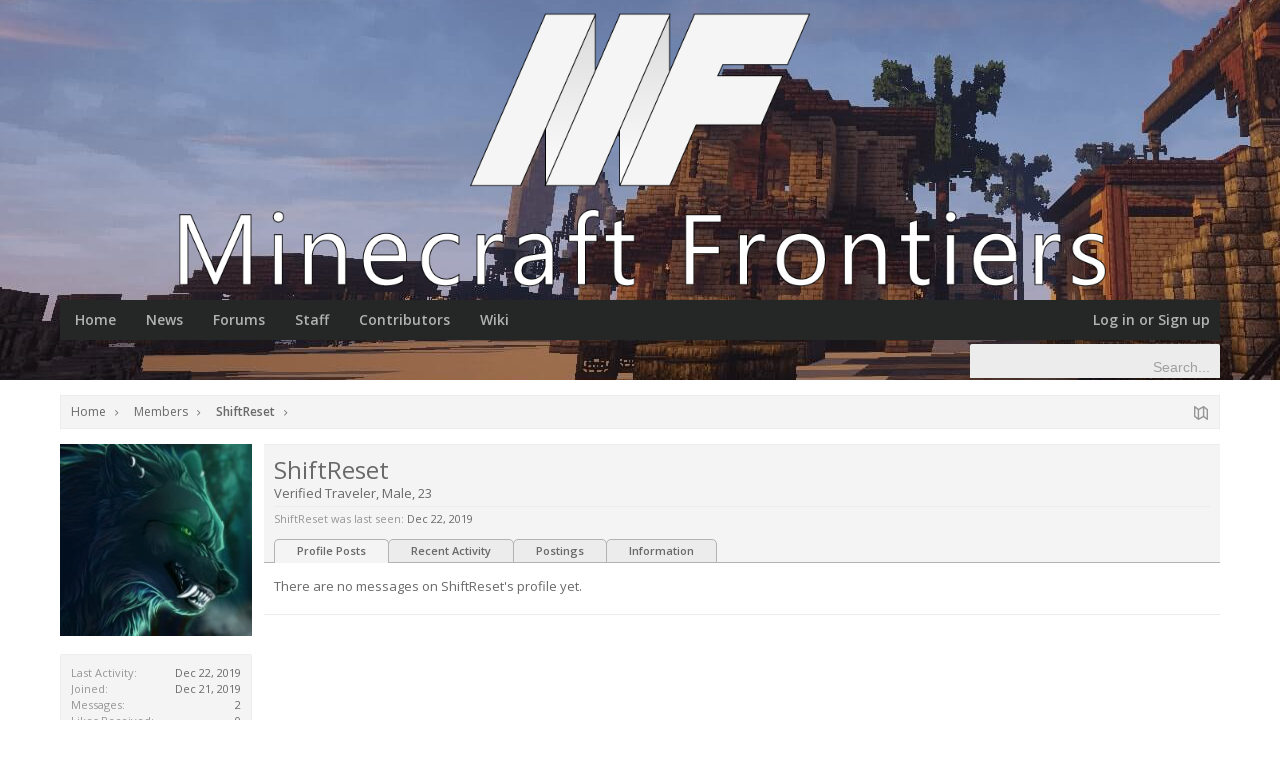

--- FILE ---
content_type: text/html; charset=UTF-8
request_url: https://minecraftfrontiers.com/forums/members/shiftreset.821/
body_size: 8413
content:
<!DOCTYPE html>
<html id="XenForo" lang="en-US" dir="LTR" class="Public NoJs LoggedOut NoSidebar  Responsive" xmlns:fb="http://www.facebook.com/2008/fbml">
<head>

	<meta charset="utf-8" />
	<meta http-equiv="X-UA-Compatible" content="IE=Edge,chrome=1" />
	
		<meta name="viewport" content="width=device-width, initial-scale=1" />
	
	
		<base href="https://minecraftfrontiers.com/forums/" />
		<script>
			var _b = document.getElementsByTagName('base')[0], _bH = "https://minecraftfrontiers.com/forums/";
			if (_b && _b.href != _bH) _b.href = _bH;
		</script>
	

	<title>ShiftReset | Minecraft Frontiers</title>
	
	<noscript><style>.JsOnly, .jsOnly { display: none !important; }</style></noscript>
	<link rel="stylesheet" href="css.php?css=xenforo,form,public&amp;style=14&amp;dir=LTR&amp;d=1578936145" />
	<link rel="stylesheet" href="css.php?css=login_bar,member_view,message_simple,nat_public_css,sidebar_share_page&amp;style=14&amp;dir=LTR&amp;d=1578936145" />
	
	

	<script>

	(function(i,s,o,g,r,a,m){i['GoogleAnalyticsObject']=r;i[r]=i[r]||function(){
	(i[r].q=i[r].q||[]).push(arguments)},i[r].l=1*new Date();a=s.createElement(o),
	m=s.getElementsByTagName(o)[0];a.async=1;a.src=g;m.parentNode.insertBefore(a,m)
	})(window,document,'script','//www.google-analytics.com/analytics.js','ga');
	
	ga('create', 'UA-133186302-1', 'auto');
	ga('send', 'pageview');

</script>
		<script src="js/jquery/jquery-1.11.0.min.js"></script>	
		
	<script src="js/xenforo/xenforo.js?_v=2c6ff000"></script>
	<link href="//maxcdn.bootstrapcdn.com/font-awesome/4.2.0/css/font-awesome.min.css" rel="stylesheet">
	<script src="js/xenforo/quick_reply_profile.js?_v=2c6ff000"></script>



<script>
$( document ).ready(function() {
    	if($('#content .pageContent .sidebar').length || $('#content .pageContent .profilePage .mast').length)
	{
		$('#content > .pageWidth > .pageContent').addClass('BR_pageContent');
		$('#content .pageContent .mainContainer').addClass('BR_mainContent');
		$('.sidebar .section:first-child').css("margin-top","0");
		$('.sidebar .section:last-child').css("margin-bottom","0");
	}
});
</script>
	
	<link href='//fonts.googleapis.com/css?family=Open+Sans:300italic,400italic,600italic,300,600,400&subset=latin,cyrillic,cyrillic-ext,latin-ext,greek-ext,greek,vietnamese' rel='stylesheet' type='text/css'>
	<link rel="apple-touch-icon" href="https://minecraftfrontiers.com/forums/styles/brivium/cobalt/xenforo/logo.og.png" />
	<link rel="alternate" type="application/rss+xml" title="RSS feed for Minecraft Frontiers" href="section/-/index.rss" />
	
	
	<link rel="canonical" href="https://minecraftfrontiers.com/forums/members/shiftreset.821/" />
	<meta name="description" content="ShiftReset is a Verified Traveler at Minecraft Frontiers" />

</head>

<body>



	

<div id="loginBar">
	<div class="pageWidth">
		<div class="pageContent">	
			
			
			<span class="helper"></span>

			
		</div>
	</div>
</div>


<div id="headerMover">
	<div id="headerProxy"></div>

<div id="content" class="member_view">
<div class="breadBoxTop BR_breadBox">
	<div class="pageWidth">
		<div class="pageContent">
			

<nav>
	
		
			
		
	

	<fieldset class="breadcrumb">
		<a href="misc/quick-navigation-menu" class="OverlayTrigger jumpMenuTrigger" data-cacheOverlay="true" title="Open quick navigation"><!--Jump to...--></a>
			
		<div class="boardTitle"><strong>Minecraft Frontiers</strong></div>
		
		<span class="crumbs">
			
				<span class="crust homeCrumb" itemscope="itemscope" itemtype="http://data-vocabulary.org/Breadcrumb">
					<a href="/" class="crumb" rel="up" itemprop="url"><span itemprop="title">Home</span></a>
					<span class="arrow"><span></span></span>
				</span>
			
			
			
				<span class="crust selectedTabCrumb" itemscope="itemscope" itemtype="http://data-vocabulary.org/Breadcrumb">
					<a href="https://minecraftfrontiers.com/forums/members/" class="crumb" rel="up" itemprop="url"><span itemprop="title">Members</span></a>
					<span class="arrow"><span>&gt;</span></span>
				</span>
			
			
			
				
					<span class="crust" itemscope="itemscope" itemtype="http://data-vocabulary.org/Breadcrumb">
						<a href="https://minecraftfrontiers.com/forums/members/shiftreset.821/" class="crumb" rel="up" itemprop="url"><span itemprop="title">ShiftReset</span></a>
						<span class="arrow"><span>&gt;</span></span>
					</span>
				
			
		</span>
	</fieldset>
</nav>
		</div>
	</div>
</div>
	<div class="pageWidth">
		<div class="pageContent">
			<!-- main content area -->
			
			
			
			
						
						
						
						
						
						
						
					
						<!--[if lt IE 8]>
							<p class="importantMessage">You are using an out of date browser. It  may not display this or other websites correctly.<br />You should upgrade or use an <a href="https://www.google.com/chrome/browser/" target="_blank">alternative browser</a>.</p>
						<![endif]-->

						
						

						
						
						
						
						
						
						
						
						
						<!-- main template -->
						
 




	







<div class="profilePage" itemscope="itemscope" itemtype="http://data-vocabulary.org/Person">

	<div class="mast">
		<div class="avatarScaler">
			
				<span class="Av821l">
					<img src="https://minecraftfrontiers.com/forums/data/avatars/l/0/821.jpg?1576950832" alt="ShiftReset" style="left: 0px; top: 0px; " itemprop="photo" />
				</span>
			
		</div>
		
		

		

		<div class="section infoBlock">
			<div class="secondaryContent pairsJustified">

				
				
				
					<dl><dt>Last Activity:</dt>
						<dd><span class="DateTime" title="Dec 22, 2019 at 10:21 PM">Dec 22, 2019</span></dd></dl>
				

				<dl><dt>Joined:</dt>
					<dd>Dec 21, 2019</dd></dl>

				<dl><dt>Messages:</dt>
					<dd>2</dd></dl>

				<dl><dt>Likes Received:</dt>
					<dd>0</dd></dl>

				
					
				
					
				

			</div>
		</div>

		


		

		

		
		<div class="section infoBlock">
			<dl class="secondaryContent pairsJustified">
			
				
					<dl><dt>Gender:</dt>
						<dd itemprop="gender">Male</dd></dl>
				

				
					<dl><dt>Birthday:</dt>
						<dd><span class="dob" itemprop="dob">Dec 31, 2002</span> <span class="age">(Age: 23)</span></dd></dl>
				

				

				

				
			
			</dl>
		</div>
		
		
		
				
	
	<div class="section infoBlock sharePage">
		<div class="secondaryContent">
			<h3>Share This Page</h3>
			
				
				
					<div class="tweet shareControl">
						<a href="https://twitter.com/share" class="twitter-share-button" data-count="horizontal"
							data-lang="en-US"
							data-url="https://minecraftfrontiers.com/forums/members/shiftreset.821/"
							
							>Tweet</a>
					</div>
						
				
					<div class="facebookLike shareControl">
						
						<div class="fb-like" data-href="https://minecraftfrontiers.com/forums/members/shiftreset.821/" data-layout="button_count" data-action="recommend" data-font="trebuchet ms" data-colorscheme="light"></div>
					</div>
				
					
						
			
		</div>
	</div>

		

		
		
		

	</div>

	<div class="mainProfileColumn">

		<div class="section primaryUserBlock">
			<div class="mainText secondaryContent">
				<div class="followBlock">
					
					
				</div>

				<h1 itemprop="name" class="username">ShiftReset</h1>

				<p class="userBlurb">
					<span class="userTitle" itemprop="title">Verified Traveler</span>, Male, 23
				</p>
				

				

				
					<dl class="pairsInline lastActivity">
						<dt>ShiftReset was last seen:</dt>
						<dd>
							
								<span class="DateTime" title="Dec 22, 2019 at 10:21 PM">Dec 22, 2019</span>
							
						</dd>
					</dl>
				
			</div>
			
			<ul class="tabs mainTabs Tabs" data-panes="#ProfilePanes > li" data-history="on">
				<li><a href="/forums/members/shiftreset.821/#profilePosts">Profile Posts</a></li>
				<li><a href="/forums/members/shiftreset.821/#recentActivity">Recent Activity</a></li>
				<li><a href="/forums/members/shiftreset.821/#postings">Postings</a></li>
				<li><a href="/forums/members/shiftreset.821/#info">Information</a></li>
				
				

			</ul>
		</div>

		<ul id="ProfilePanes">
			<li id="profilePosts" class="profileContent">

			
				

				
				
				

				<form action="inline-mod/profile-post/switch" method="post"
					class="InlineModForm section"
					data-cookieName="profilePosts"
					data-controls="#InlineModControls"
					data-imodOptions="#ModerationSelect option">

					<ol class="messageSimpleList" id="ProfilePostList">
						
							<li id="NoProfilePosts">There are no messages on ShiftReset's profile yet.</li>
						
					</ol>

					

					<div class="pageNavLinkGroup">
						<div class="linkGroup SelectionCountContainer"></div>
						<div class="linkGroup" style="display: none"><a href="javascript:" class="muted JsOnly DisplayIgnoredContent Tooltip" title="Show hidden content by ">Show Ignored Content</a></div>
						
					</div>

					<input type="hidden" name="_xfToken" value="" />
				</form>

			

			</li>

			
			<li id="recentActivity" class="profileContent" data-loadUrl="members/shiftreset.821/recent-activity">
				<span class="JsOnly">Loading...</span>
				<noscript><a href="members/shiftreset.821/recent-activity">View</a></noscript>
			</li>
			

			<li id="postings" class="profileContent" data-loadUrl="members/shiftreset.821/recent-content">
				<span class="JsOnly">Loading...</span>
				<noscript><a href="members/shiftreset.821/recent-content">View</a></noscript>
			</li>

			<li id="info" class="profileContent">

				
					<div class="section">
						<h3 class="textHeading">About</h3>

						<div class="primaryContent">
							
								
									<div class="pairsColumns aboutPairs">
									
										
											<dl><dt>Gender:</dt> <dd>Male</dd></dl>
										

										
											<dl><dt>Birthday:</dt> <dd>Dec 31, 2002 (Age: 23)</dd></dl>
										

										

										

										
										
										
									
									</div>
								

								
							
						</div>
					</div>
				

				<div class="section">
					<h3 class="textHeading">Interact</h3>

					<div class="primaryContent">
						<div class="pairsColumns contactInfo">
							<dl>
								<dt>Content:</dt>
								<dd><ul>
									
									<li><a href="search/member?user_id=821" rel="nofollow">Find all content by ShiftReset</a></li>
									<li><a href="search/member?user_id=821&amp;content=thread" rel="nofollow">Find all threads by ShiftReset</a></li>
									
								</ul></dd>
							</dl>
							
							
						</div>
					</div>
				</div>
				
				

			</li>
			
			
			
			

		</ul>
	</div>

</div>
						
						
						
						
							<!-- login form, to be moved to the upper drop-down -->
							







<form action="login/login" method="post" class="xenForm " id="login" style="display:none">

	

	<div class="ctrlWrapper">
		<dl class="ctrlUnit">
			<dt><label for="LoginControl">Your name or email address:</label></dt>
			<dd><input type="text" name="login" id="LoginControl" class="textCtrl" tabindex="101" /></dd>
		</dl>
	
	
		<dl class="ctrlUnit">
			<dt>
				<label for="ctrl_password">Do you already have an account?</label>
			</dt>
			<dd>
				<ul>
					<li><label for="ctrl_not_registered"><input type="radio" name="register" value="1" id="ctrl_not_registered" tabindex="105" />
						No, create an account now.</label></li>
					<li><label for="ctrl_registered"><input type="radio" name="register" value="0" id="ctrl_registered" tabindex="105" checked="checked" class="Disabler" />
						Yes, my password is:</label></li>
					<li id="ctrl_registered_Disabler">
						<input type="password" name="password" class="textCtrl" id="ctrl_password" tabindex="102" />
						<div class="lostPassword"><a href="lost-password/" class="OverlayTrigger OverlayCloser" tabindex="106">Forgot your password?</a></div>
					</li>
				</ul>
			</dd>
		</dl>
	
		
		<dl class="ctrlUnit submitUnit">
			<dt></dt>
			<dd>
				<input type="submit" class="button primary" value="Log in" tabindex="104" data-loginPhrase="Log in" data-signupPhrase="Sign up" />
				<label for="ctrl_remember" class="rememberPassword"><input type="checkbox" name="remember" value="1" id="ctrl_remember" tabindex="103" /> Stay logged in</label>
			</dd>
		</dl>
	</div>

	<input type="hidden" name="cookie_check" value="1" />
	<input type="hidden" name="redirect" value="/forums/members/shiftreset.821/" />
	<input type="hidden" name="_xfToken" value="" />

</form>
						
						
					
			
						
			
			
						
			
						
		</div>
	</div>
	<div class="breadBoxBottom BR_breadBox">
		<div class="pageWidth">
			<div class="pageContent">

<nav>
	
		
			
		
	

	<fieldset class="breadcrumb">
		<a href="misc/quick-navigation-menu" class="OverlayTrigger jumpMenuTrigger" data-cacheOverlay="true" title="Open quick navigation"><!--Jump to...--></a>
			
		<div class="boardTitle"><strong>Minecraft Frontiers</strong></div>
		
		<span class="crumbs">
			
				<span class="crust homeCrumb">
					<a href="/" class="crumb"><span>Home</span></a>
					<span class="arrow"><span></span></span>
				</span>
			
			
			
				<span class="crust selectedTabCrumb">
					<a href="https://minecraftfrontiers.com/forums/members/" class="crumb"><span>Members</span></a>
					<span class="arrow"><span>&gt;</span></span>
				</span>
			
			
			
				
					<span class="crust">
						<a href="https://minecraftfrontiers.com/forums/members/shiftreset.821/" class="crumb"><span>ShiftReset</span></a>
						<span class="arrow"><span>&gt;</span></span>
					</span>
				
			
		</span>
	</fieldset>
</nav></div>
		</div>
	</div>
</div>

<header>
	


<div id="header">
	<div id="logoBlock">
	<div class="pageWidth">
		<div class="pageContent">
			
			
			<div id="logo"><a href="/">
				<span></span>
				<img src="styles/brivium/cobalt/xenforo/logo_word.png" alt="Minecraft Frontiers" />
			</a></div>
			
			<span class="helper"></span>
		</div>
	</div>
</div>
	

<div id="navigation" class="pageWidth withSearch">
	<div class="pageContent">
		<nav>

<div class="navTabs">
	<ul class="publicTabs">
	
		<!-- home -->
		
			<li class="navTab home PopupClosed"><a href="/" class="navLink">Home</a></li>
		
		
		
		<!-- extra tabs: home -->
		
		
			
				<li class="navTab nodetab43 PopupClosed">
					<a href="https://minecraftfrontiers.com/forums/link-forums/news.43/" class="navLink">News</a>
					
				</li>
			
		
		
		
		
		<!-- forums -->
		
			<li class="navTab forums Popup PopupControl PopupClosed">
			
				<a href="https://minecraftfrontiers.com/forums/" class="navLink">Forums</a>
				<a href="https://minecraftfrontiers.com/forums/" class="SplitCtrl" rel="Menu"></a>
				
				<div class="Menu JsOnly tabMenu forumsTabLinks">
					<div class="primaryContent menuHeader">
						<h3>Forums</h3>
						<div class="muted">Quick Links</div>
					</div>
					<ul class="secondaryContent blockLinksList">
					
						
						<li><a href="search/?type=post">Search Forums</a></li>
						
						<li><a href="find-new/posts" rel="nofollow">Recent Posts</a></li>
					
					</ul>
				</div>
			</li>
		
		
		
		<!-- extra tabs: middle -->
		
		
			
				<li class="navTab xfx_staff Popup PopupControl PopupClosed">
			
				<a href="XenStaff/" class="navLink">Staff</a>
				<a href="XenStaff/" class="SplitCtrl" rel="Menu"></a>
				
				<div class="Menu JsOnly tabMenu xfx_staffTabLinks">
					<div class="primaryContent menuHeader">
						<h3>Staff</h3>
						<div class="muted">Quick Links</div>
					</div>
						<ul class="secondaryContent blockLinksList">

              

                     <li><a href="XenStaff/#Administrators">Administrators</a></li>

              

                     <li><a href="XenStaff/#Moderators">Moderators</a></li>

              

                     <li><a href="XenStaff/#Builders">Builders</a></li>

              

                     <li><a href="XenStaff/#Lore">Lore</a></li>

              

                     <li><a href="XenStaff/#Wiki">Wiki</a></li>

              

                     <li><a href="XenStaff/#Developers">Developers</a></li>

              

                     <li><a href="XenStaff/#Community Team">Community Team</a></li>

              

                     <li><a href="XenStaff/#Owner">Owner</a></li>

              

                     <li><a href="XenStaff/#Artist">Artist</a></li>

              
	</ul>
				</div>
			</li>
			
		
			
				<li class="navTab xfx_contributor Popup PopupControl PopupClosed">
			
				<a href="XenContributor/" class="navLink">Contributors</a>
				<a href="XenContributor/" class="SplitCtrl" rel="Menu"></a>
				
				<div class="Menu JsOnly tabMenu xfx_contributorTabLinks">
					<div class="primaryContent menuHeader">
						<h3>Contributors</h3>
						<div class="muted">Quick Links</div>
					</div>
						<ul class="secondaryContent blockLinksList">

              

                     <li><a href="XenContributor/#Patrician">Patrician</a></li>

              

                     <li><a href="XenContributor/#Tribune">Tribune</a></li>

              

                     <li><a href="XenContributor/#Senator">Senator</a></li>

              

                     <li><a href="XenContributor/#Consul">Consul</a></li>

              

                     <li><a href="XenContributor/#Retired">Retired</a></li>

              

                     <li><a href="XenContributor/#Sponsor">Sponsor</a></li>

              
	</ul>
				</div>
			</li>
			
		
			
				<li class="navTab nodetab46 PopupClosed">
					<a href="https://minecraftfrontiers.com/forums/link-forums/wiki.46/" class="navLink">Wiki</a>
					
				</li>
			
		
		
		
		
		<!-- members -->
		<!--
			<li class="navTab members selected">
			
				<a href="https://minecraftfrontiers.com/forums/members/" class="navLink">Members</a>
				<a href="https://minecraftfrontiers.com/forums/members/" class="SplitCtrl" rel="Menu"></a>
				
				<div class="tabLinks membersTabLinks">
					<div class="primaryContent menuHeader">
						<h3>Members</h3>
						<div class="muted">Quick Links</div>
					</div>
					<ul class="secondaryContent blockLinksList">
					
						<li><a href="members/">Notable Members</a></li>
						
						<li><a href="online/">Current Visitors</a></li>
						<li><a href="recent-activity/">Recent Activity</a></li>
						<li><a href="find-new/profile-posts">New Profile Posts</a></li>
					
					</ul>
				</div>
			</li>
		-->				
		
		<!-- extra tabs: end -->
		

		<!-- responsive popup -->
		<li class="navTab navigationHiddenTabs Popup PopupControl PopupClosed" style="display:none">	
						
			<a rel="Menu" class="navLink NoPopupGadget"><span class="menuIcon">Menu</span></a>
			
			<div class="Menu JsOnly blockLinksList primaryContent" id="NavigationHiddenMenu"></div>
		</li>
			
		
		<!-- no selection -->
		
		
	</ul>
	
	
	<div class="visitorTabs right">
		<div class="navTab PopupClosed">
			<label for="LoginControl"><a href="login/" class="navLink linkLogin">Log in or Sign up</a></label>
		</div>
	</div>
	
</div>

<span class="helper"></span>
			
		</nav>	
	</div>
</div>
	

<div id="searchBar" class="pageWidth">
	
	<span id="QuickSearchPlaceholder" title="Search">Search</span>
	<fieldset id="QuickSearch">
		<form action="search/search" method="post" class="formPopup">
			
			<div class="primaryControls">
				<!-- block: primaryControls -->
				<input type="text" name="keywords" value="" class="textCtrl" placeholder="Search..." title="Enter your search and hit enter" id="QuickSearchQuery" />				
				<!-- end block: primaryControls -->
			</div>
			
			<div class="secondaryControls">
				<div class="controlsWrapper">
				
					<!-- block: secondaryControls -->
					<dl class="ctrlUnit">
						<dt></dt>
						<dd><ul>
							<li><label><input type="checkbox" name="title_only" value="1"
								id="search_bar_title_only" class="AutoChecker"
								data-uncheck="#search_bar_thread" /> Search titles only</label></li>
						</ul></dd>
					</dl>
				
					<dl class="ctrlUnit">
						<dt><label for="searchBar_users">Posted by Member:</label></dt>
						<dd>
							<input type="text" name="users" value="" class="textCtrl AutoComplete" id="searchBar_users" />
							<p class="explain">Separate names with a comma.</p>
						</dd>
					</dl>
				
					<dl class="ctrlUnit">
						<dt><label for="searchBar_date">Newer Than:</label></dt>
						<dd><input type="date" name="date" value="" class="textCtrl" id="searchBar_date" /></dd>
					</dl>
					
					
				</div>
				<!-- end block: secondaryControls -->
				
				<dl class="ctrlUnit submitUnit">
					<dt></dt>
					<dd>
						<input type="submit" value="Search" class="button primary Tooltip" title="Find Now" />
						<div class="Popup" id="commonSearches">
							<a rel="Menu" class="button NoPopupGadget Tooltip" title="Useful Searches" data-tipclass="flipped"><span class="arrowWidget"></span></a>
							<div class="Menu">
								<div class="primaryContent menuHeader">
									<h3>Useful Searches</h3>
								</div>
								<ul class="secondaryContent blockLinksList">
									<!-- block: useful_searches -->
									<li><a href="find-new/posts?recent=1" rel="nofollow">Recent Posts</a></li>
									
									<!-- end block: useful_searches -->
								</ul>
							</div>
						</div>
						<a href="search/" class="button moreOptions Tooltip" title="Advanced Search">More...</a>
					</dd>
				</dl>
				
			</div>
			
			<input type="hidden" name="_xfToken" value="" />
		</form>		
	</fieldset>
	
</div>
</div>

	
	
</header>

</div>

<footer>
	


<div class="footer">
	<div class="pageWidth">
		<div class="pageContent">
		<ul>
		<li class="footerBlock footerBlock1">
			
			<div>
				<!--<h3>ABOUT US</h3>
			<p class="text">
				Neque porro quisquam est qui dolorem ipsum quia dolor sit amet, consectetur. Lorem Ipsum is simply dummy text of the printing and typesetting industry.

			</p>
			<p class="social">
				<a href="#"><img src="styles/brivium/cobalt/extra/google.png" alt="image" /></a> 
				<a href="#"><img src="styles/brivium/cobalt/extra/facebook.png" alt="image" /></a> 
				<a href="#"><img src="styles/brivium/cobalt/extra/pinterest.png" alt="image" /></a>
				<a href="#"><img src="styles/brivium/cobalt/extra/twitter.png" alt="image" /></a>
				<a href="#"><img src="styles/brivium/cobalt/extra/youtube.png" alt="image" /></a>
			</p>-->
			</div>
			
		</li>
		<li class="footerBlock footerBlock2">
			
			<div>
				<!--<h3>RELATED LINK</h3>
			<ul>
				<li><a href="#">Related Link 1</a></li>
				<li><a href="#">Related Link 2</a></li>
				<li><a href="#">Related Link 3</a></li>
				<li><a href="#">Related Link 4</a></li>
				<li><a href="#">Related Link 5</a></li>
			</ul>-->
			</div>
			
		</li>
		<li class="footerBlock footerBlock2 footerBlock3">
			
			<div>
				<!--<h3>RELATED LINK</h3>
			<ul>
				<li><a href="#">Related Link 1</a></li>
				<li><a href="#">Related Link 2</a></li>
				<li><a href="#">Related Link 3</a></li>
				<li><a href="#">Related Link 4</a></li>
				<li><a href="#">Related Link 5</a></li>
			</ul>-->
			</div>
			
		</li>
		<li class="footerBlock footerBlock4">
			
			<div>
				<!--<h3>CONTACT US</h3>
			<ul>
				<li><i class="fa fa-home"></i> 15 Str., 4844, Ipsum, State, UK</li>
				<li><i class="fa fa-phone"></i> +30-2106019311</li>
				<li><a href="mailto: info@brivium.com"><i class="fa fa-envelope-o"></i> info@brivium.com</a></li>
				<li><a href="#"><i class="fa fa-globe"></i> www.brivium.com</a></li>
			</ul>-->
			</div>
			
		</li>
		</ul>
		
			
			<span class="helper"></span>
		</div>
	</div>
</div>

<div class="footerLegal">
	<div class="pageWidth">
		<div class="pageContent">
		
			<div id="copyright"><a href="https://xenforo.com" class="concealed">Forum software by XenForo&trade; <span>&copy;2010-2015 XenForo Ltd.</span></a> </div>
			
		
			<ul id="legal">
			
			
				<li><a href="http://minecraftfrontiers.com/wiki/index.php/Forum_Rules">Terms and Rules</a></li>
				
			
			<li>
				<ul class="footerLinks">
			
				
					<li><a href="misc/contact" class="OverlayTrigger" data-overlayOptions="{&quot;fixed&quot;:false}">Contact Us</a></li>
				
				<li><a href="help/">Help</a></li>
				<li><a href="/" class="homeLink">Home</a></li>
				<li><a href="/forums/members/shiftreset.821/#navigation" class="topLink"><i class="fa fa-angle-up fa-lg"></i></a></li>
				<li><a href="section/-/index.rss" rel="alternate" class="globalFeed" target="_blank"
					title="RSS feed for Minecraft Frontiers">RSS</a></li>
			
			</ul>
			</li>
			</ul>
			
			
			
			<span class="helper"></span>
		</div>
	</div>	
</div>

</footer>

<script>


jQuery.extend(true, XenForo,
{
	visitor: { user_id: 0 },
	serverTimeInfo:
	{
		now: 1768739797,
		today: 1768694400,
		todayDow: 0
	},
	_lightBoxUniversal: "0",
	_enableOverlays: "1",
	_animationSpeedMultiplier: "1",
	_overlayConfig:
	{
		top: "10%",
		speed: 200,
		closeSpeed: 100,
		mask:
		{
			color: "rgb(0, 0, 0)",
			opacity: "0.6",
			loadSpeed: 200,
			closeSpeed: 100
		}
	},
	_ignoredUsers: [],
	_loadedScripts: {"nat_public_css":true,"member_view":true,"sidebar_share_page":true,"message_simple":true,"login_bar":true,"js\/xenforo\/quick_reply_profile.js?_v=2c6ff000":true},
	_cookieConfig: { path: "/", domain: "", prefix: "xf_"},
	_csrfToken: "",
	_csrfRefreshUrl: "login/csrf-token-refresh",
	_jsVersion: "2c6ff000",
	_noSocialLogin: false
});
jQuery.extend(XenForo.phrases,
{
	cancel: "Cancel",

	a_moment_ago:    "A moment ago",
	one_minute_ago:  "1 minute ago",
	x_minutes_ago:   "%minutes% minutes ago",
	today_at_x:      "Today at %time%",
	yesterday_at_x:  "Yesterday at %time%",
	day_x_at_time_y: "%day% at %time%",

	day0: "Sunday",
	day1: "Monday",
	day2: "Tuesday",
	day3: "Wednesday",
	day4: "Thursday",
	day5: "Friday",
	day6: "Saturday",

	_months: "January,February,March,April,May,June,July,August,September,October,November,December",
	_daysShort: "Sun,Mon,Tue,Wed,Thu,Fri,Sat",

	following_error_occurred: "The following error occurred",
	server_did_not_respond_in_time_try_again: "The server did not respond in time. Please try again.",
	logging_in: "Logging in",
	click_image_show_full_size_version: "Click this image to show the full-size version.",
	show_hidden_content_by_x: "Show hidden content by {names}"
});

// Facebook Javascript SDK
XenForo.Facebook.appId = "";
XenForo.Facebook.forceInit = true;







</script>




</body>
</html>

--- FILE ---
content_type: text/plain
request_url: https://www.google-analytics.com/j/collect?v=1&_v=j102&a=237711634&t=pageview&_s=1&dl=https%3A%2F%2Fminecraftfrontiers.com%2Fforums%2Fmembers%2Fshiftreset.821%2F&ul=en-us%40posix&dt=ShiftReset%20%7C%20Minecraft%20Frontiers&sr=1280x720&vp=1280x720&_u=IEBAAEABAAAAACAAI~&jid=187957025&gjid=329819181&cid=446036923.1768739799&tid=UA-133186302-1&_gid=498593596.1768739799&_r=1&_slc=1&z=185600670
body_size: -453
content:
2,cG-TJQE8DFST7